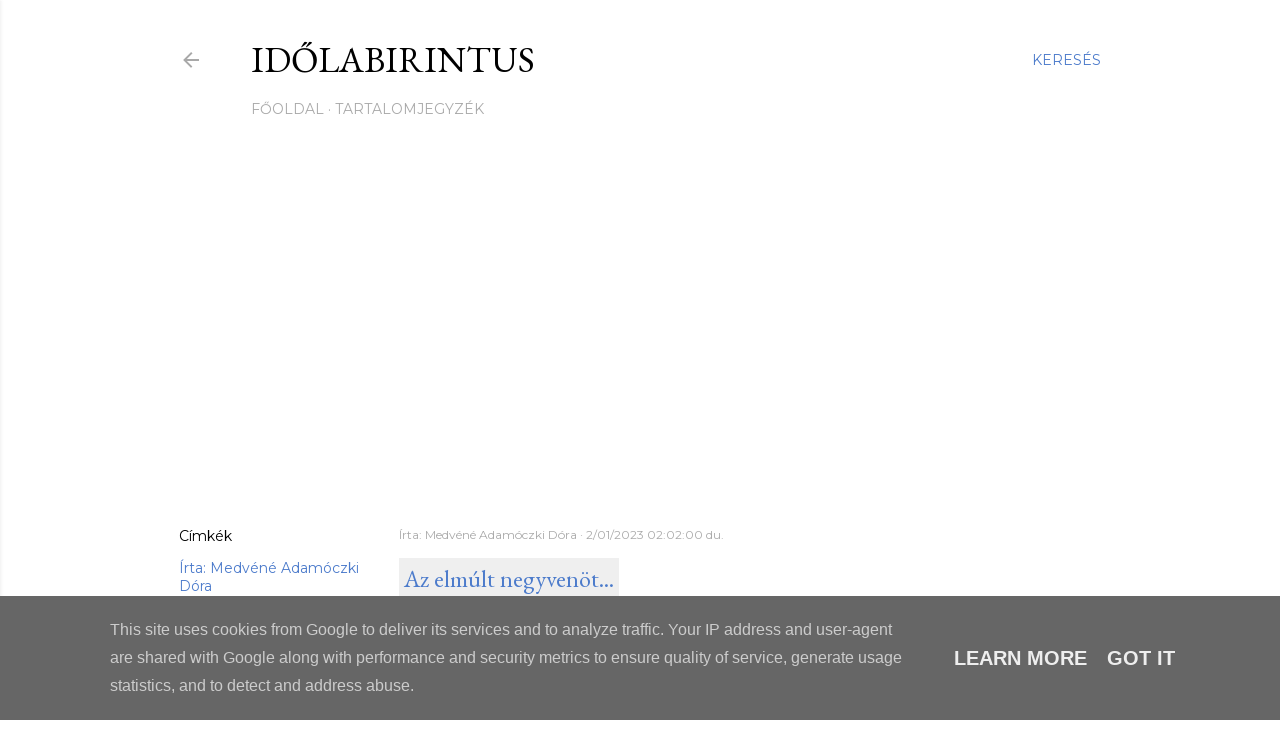

--- FILE ---
content_type: text/html; charset=utf-8
request_url: https://www.google.com/recaptcha/api2/aframe
body_size: 267
content:
<!DOCTYPE HTML><html><head><meta http-equiv="content-type" content="text/html; charset=UTF-8"></head><body><script nonce="Ezr3x8uvmwwW1ljRjmwEgw">/** Anti-fraud and anti-abuse applications only. See google.com/recaptcha */ try{var clients={'sodar':'https://pagead2.googlesyndication.com/pagead/sodar?'};window.addEventListener("message",function(a){try{if(a.source===window.parent){var b=JSON.parse(a.data);var c=clients[b['id']];if(c){var d=document.createElement('img');d.src=c+b['params']+'&rc='+(localStorage.getItem("rc::a")?sessionStorage.getItem("rc::b"):"");window.document.body.appendChild(d);sessionStorage.setItem("rc::e",parseInt(sessionStorage.getItem("rc::e")||0)+1);localStorage.setItem("rc::h",'1769009310741');}}}catch(b){}});window.parent.postMessage("_grecaptcha_ready", "*");}catch(b){}</script></body></html>